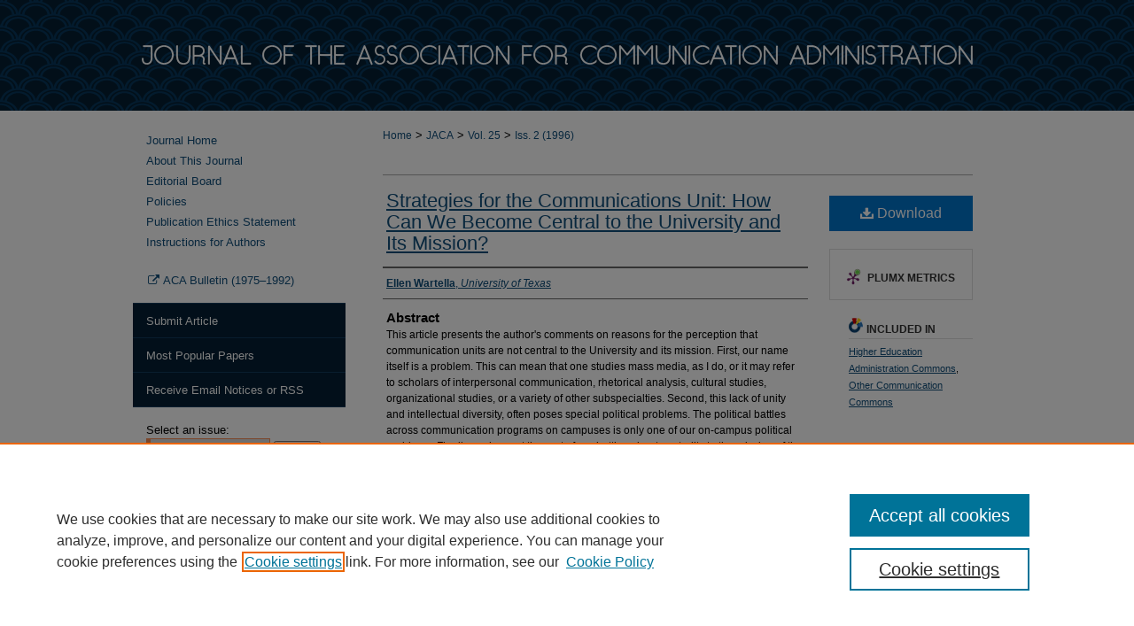

--- FILE ---
content_type: text/html; charset=UTF-8
request_url: https://stars.library.ucf.edu/jaca/vol25/iss2/9/
body_size: 7656
content:

<!DOCTYPE html>
<html lang="en">
<head><!-- inj yui3-seed: --><script type='text/javascript' src='//cdnjs.cloudflare.com/ajax/libs/yui/3.6.0/yui/yui-min.js'></script><script type='text/javascript' src='//ajax.googleapis.com/ajax/libs/jquery/1.10.2/jquery.min.js'></script><!-- Adobe Analytics --><script type='text/javascript' src='https://assets.adobedtm.com/4a848ae9611a/d0e96722185b/launch-d525bb0064d8.min.js'></script><script type='text/javascript' src=/assets/nr_browser_production.js></script>

<!-- def.1 -->
<meta charset="utf-8">
<meta name="viewport" content="width=device-width">
<title>
"Strategies for the Communications Unit: How Can We Become Central to t" by Ellen Wartella
</title>


<!-- FILE article_meta-tags.inc --><!-- FILE: /srv/sequoia/main/data/assets/site/article_meta-tags.inc -->
<meta itemprop="name" content="Strategies for the Communications Unit: How Can We Become Central to the University and Its Mission?">
<meta property="og:title" content="Strategies for the Communications Unit: How Can We Become Central to the University and Its Mission?">
<meta name="twitter:title" content="Strategies for the Communications Unit: How Can We Become Central to the University and Its Mission?">
<meta property="article:author" content="Ellen Wartella">
<meta name="author" content="Ellen Wartella">
<meta name="robots" content="noodp, noydir">
<meta name="description" content="This article presents the author&#039;s comments on reasons for the perception that communication units are not central to the University and its mission. First, our name itself is a problem. This can mean that one studies mass media, as I do, or it may refer to scholars of interpersonal communication, rhetorical analysis, cultural studies, organizational studies, or a variety of other subspecialties. Second, this lack of unity and intellectual diversity, often poses special political problems. The political battles across communication programs on campuses is only one of our on-campus political problems. Finally, perhaps at the root of our battles about centrality to the mission of the university is the sense that our curriculum and our literature is not addressing the public questions about communication practice in the world.">
<meta itemprop="description" content="This article presents the author&#039;s comments on reasons for the perception that communication units are not central to the University and its mission. First, our name itself is a problem. This can mean that one studies mass media, as I do, or it may refer to scholars of interpersonal communication, rhetorical analysis, cultural studies, organizational studies, or a variety of other subspecialties. Second, this lack of unity and intellectual diversity, often poses special political problems. The political battles across communication programs on campuses is only one of our on-campus political problems. Finally, perhaps at the root of our battles about centrality to the mission of the university is the sense that our curriculum and our literature is not addressing the public questions about communication practice in the world.">
<meta name="twitter:description" content="This article presents the author&#039;s comments on reasons for the perception that communication units are not central to the University and its mission. First, our name itself is a problem. This can mean that one studies mass media, as I do, or it may refer to scholars of interpersonal communication, rhetorical analysis, cultural studies, organizational studies, or a variety of other subspecialties. Second, this lack of unity and intellectual diversity, often poses special political problems. The political battles across communication programs on campuses is only one of our on-campus political problems. Finally, perhaps at the root of our battles about centrality to the mission of the university is the sense that our curriculum and our literature is not addressing the public questions about communication practice in the world.">
<meta property="og:description" content="This article presents the author&#039;s comments on reasons for the perception that communication units are not central to the University and its mission. First, our name itself is a problem. This can mean that one studies mass media, as I do, or it may refer to scholars of interpersonal communication, rhetorical analysis, cultural studies, organizational studies, or a variety of other subspecialties. Second, this lack of unity and intellectual diversity, often poses special political problems. The political battles across communication programs on campuses is only one of our on-campus political problems. Finally, perhaps at the root of our battles about centrality to the mission of the university is the sense that our curriculum and our literature is not addressing the public questions about communication practice in the world.">
<meta name="bepress_citation_journal_title" content="Journal of the Association for Communication Administration">
<meta name="bepress_citation_firstpage" content="9">
<meta name="bepress_citation_author" content="Wartella, Ellen">
<meta name="bepress_citation_author_institution" content="University of Texas">
<meta name="bepress_citation_title" content="Strategies for the Communications Unit: How Can We Become Central to the University and Its Mission?">
<meta name="bepress_citation_date" content="1996">
<meta name="bepress_citation_volume" content="25">
<meta name="bepress_citation_issue" content="2">
<!-- FILE: /srv/sequoia/main/data/assets/site/ir_download_link.inc -->
<!-- FILE: /srv/sequoia/main/data/assets/site/article_meta-tags.inc (cont) -->
<meta name="bepress_citation_pdf_url" content="https://stars.library.ucf.edu/cgi/viewcontent.cgi?article=1237&amp;context=jaca">
<meta name="bepress_citation_abstract_html_url" content="https://stars.library.ucf.edu/jaca/vol25/iss2/9">
<meta name="bepress_citation_issn" content="2835-5180">
<meta name="bepress_citation_online_date" content="2023/1/25">
<meta name="viewport" content="width=device-width">
<!-- Additional Twitter data -->
<meta name="twitter:card" content="summary">
<!-- Additional Open Graph data -->
<meta property="og:type" content="article">
<meta property="og:url" content="https://stars.library.ucf.edu/jaca/vol25/iss2/9">
<meta property="og:site_name" content="STARS">




<!-- FILE: article_meta-tags.inc (cont) -->
<meta name="bepress_is_article_cover_page" content="1">


<!-- sh.1 -->
<link rel="stylesheet" href="/jaca/ir-journal-style.css" type="text/css" media="screen">
<link rel="alternate" type="application/rss+xml" title="Journal of the Association for Communication Administration Newsfeed" href="/jaca/recent.rss">
<link rel="shortcut icon" href="/jaca/favicon.ico" type="image/x-icon">

<link type="text/css" rel="stylesheet" href="/assets/floatbox/floatbox.css">
<script type="text/javascript" src="/assets/jsUtilities.js"></script>
<script type="text/javascript" src="/assets/footnoteLinks.js"></script>
<link rel="stylesheet" href="/ir-print.css" type="text/css" media="print">
<!--[if IE]>
<link rel="stylesheet" href="/ir-ie.css" type="text/css" media="screen">
<![endif]-->
<!-- end sh.1 -->




<script type="text/javascript">var pageData = {"page":{"environment":"prod","productName":"bpdg","language":"en","name":"ir_journal:volume:issue:article","businessUnit":"els:rp:st"},"visitor":{}};</script>

</head>
<body >
<!-- FILE /srv/sequoia/main/data/assets/site/ir_journal/header.pregen -->

	<!-- FILE: /srv/sequoia/main/data/assets/site/ir_journal/header_custom.inc --><!-- FILE: /srv/sequoia/main/data/assets/site/mobile_nav.inc --><!--[if !IE]>-->
<script src="/assets/scripts/dc-mobile/dc-responsive-nav.js"></script>

<header id="mobile-nav" class="nav-down device-fixed-height" style="visibility: hidden;">
  
  
  <nav class="nav-collapse">
    <ul>
      <li class="menu-item active device-fixed-width"><a href="https://stars.library.ucf.edu" title="Home" data-scroll >Home</a></li>
      <li class="menu-item device-fixed-width"><a href="https://stars.library.ucf.edu/do/search/advanced/" title="Search" data-scroll ><i class="icon-search"></i> Search</a></li>
      <li class="menu-item device-fixed-width"><a href="https://stars.library.ucf.edu/communities.html" title="Browse" data-scroll >Browse Collections</a></li>
      <li class="menu-item device-fixed-width"><a href="/cgi/myaccount.cgi?context=" title="My Account" data-scroll >My Account</a></li>
      <li class="menu-item device-fixed-width"><a href="https://stars.library.ucf.edu/about.html" title="About" data-scroll >About</a></li>
      <li class="menu-item device-fixed-width"><a href="https://network.bepress.com" title="Digital Commons Network" data-scroll ><img width="16" height="16" alt="DC Network" style="vertical-align:top;" src="/assets/md5images/8e240588cf8cd3a028768d4294acd7d3.png"> Digital Commons Network™</a></li>
    </ul>
  </nav>
</header>

<script src="/assets/scripts/dc-mobile/dc-mobile-nav.js"></script>
<!--<![endif]-->
<!-- FILE: /srv/sequoia/main/data/assets/site/ir_journal/header_custom.inc (cont) -->



<div id="jaca">
	<div id="container">
		<a href="#main" class="skiplink" accesskey="2" >Skip to main content</a>

					
			<div id="header">
				<a href="https://stars.library.ucf.edu/jaca" id="banner_link" title="Journal of the Association for Communication Administration" >
					<img id="banner_image" alt="Journal of the Association for Communication Administration" width='980' height='125' src="/assets/md5images/43356932cb72c01723b7de0e1a7b561e.png">
				</a>	
				
			</div>
			
			
		<div id="wrapper">
			<div id="content">
				<div id="main" class="text">					
					<!-- FILE: /srv/sequoia/main/data/assets/site/ir_journal/ir_breadcrumb.inc -->
	<ul id="pager">
		<li>&nbsp;</li>
		 
		<li>&nbsp;</li> 
		
	</ul>

<div class="crumbs" role="navigation" aria-label="Breadcrumb">
	<p>
		

		
		
		
			<a href="https://stars.library.ucf.edu" class="ignore" >Home</a>
		
		
		
		
		
		
		
		
		 <span aria-hidden="true">&gt;</span> 
			<a href="https://stars.library.ucf.edu/jaca" class="ignore" >JACA</a>
		
		
		
		 <span aria-hidden="true">&gt;</span> 
			<a href="https://stars.library.ucf.edu/jaca/vol25" class="ignore" >Vol. 25</a>
		
		
		
		
		
		
		 <span aria-hidden="true">&gt;</span> 
			<a href="https://stars.library.ucf.edu/jaca/vol25/iss2" class="ignore" >Iss. 2 (1996)</a>
		
		
		
		
		
	</p>
</div>

<div class="clear">&nbsp;</div>
<!-- FILE: /srv/sequoia/main/data/assets/site/ir_journal/header_custom.inc (cont) -->
					
						<!-- FILE: /srv/sequoia/main/data/assets/site/ir_journal/volume/issue/ir_journal_logo.inc -->





 





<!-- FILE: /srv/sequoia/main/data/assets/site/ir_journal/header_custom.inc (cont) -->
					

<!-- FILE: /srv/sequoia/main/data/assets/site/ir_journal/header.pregen (cont) -->

<script type="text/javascript" src="/assets/floatbox/floatbox.js"></script>
<!-- FILE: /srv/sequoia/main/data/assets/site/ir_journal/article_info.inc --><!-- FILE: /srv/sequoia/main/data/assets/site/openurl.inc -->
<!-- FILE: /srv/sequoia/main/data/assets/site/ir_journal/article_info.inc (cont) -->
<!-- FILE: /srv/sequoia/main/data/assets/site/ir_download_link.inc -->
<!-- FILE: /srv/sequoia/main/data/assets/site/ir_journal/article_info.inc (cont) -->
<!-- FILE: /srv/sequoia/main/data/assets/site/ir_journal/ir_article_header.inc --><div id="sub">
<div id="alpha"><!-- FILE: /srv/sequoia/main/data/assets/site/ir_journal/article_info.inc (cont) --><div id='title' class='element'>
<h1><a href='https://stars.library.ucf.edu/cgi/viewcontent.cgi?article=1237&amp;context=jaca'>Strategies for the Communications Unit: How Can We Become Central to the University and Its Mission?</a></h1>
</div>
<div class='clear'></div>
<div id='authors' class='element'>
<h2 class='visually-hidden'>Authors</h2>
<p class="author"><a href='https://stars.library.ucf.edu/do/search/?q=author%3A%22Ellen%20Wartella%22&start=0&context=7014507'><strong>Ellen Wartella</strong>, <em>University of Texas</em></a><br />
</p></div>
<div class='clear'></div>
<div id='abstract' class='element'>
<h2 class='field-heading'>Abstract</h2>
<p>This article presents the author's comments on reasons for the perception that communication units are not central to the University and its mission. First, our name itself is a problem. This can mean that one studies mass media, as I do, or it may refer to scholars of interpersonal communication, rhetorical analysis, cultural studies, organizational studies, or a variety of other subspecialties. Second, this lack of unity and intellectual diversity, often poses special political problems. The political battles across communication programs on campuses is only one of our on-campus political problems. Finally, perhaps at the root of our battles about centrality to the mission of the university is the sense that our curriculum and our literature is not addressing the public questions about communication practice in the world.</p>
</div>
<div class='clear'></div>
<div id='recommended_citation' class='element'>
<h2 class='field-heading'>Recommended Citation</h2>
<p class='citation'>Wartella, E. (1996). Strategies for the communications unit: How can we become central to the university and its mission? Journal of the Association for Communication Administration, 25(2), 150–152.</p>
</div>
<div class='clear'></div>
</div>
    </div>
    <div id='beta_7-3'>
<!-- FILE: /srv/sequoia/main/data/assets/site/info_box_7_3.inc --><!-- FILE: /srv/sequoia/main/data/assets/site/openurl.inc -->
<!-- FILE: /srv/sequoia/main/data/assets/site/info_box_7_3.inc (cont) -->
<!-- FILE: /srv/sequoia/main/data/assets/site/ir_download_link.inc -->
<!-- FILE: /srv/sequoia/main/data/assets/site/info_box_7_3.inc (cont) -->
	<!-- FILE: /srv/sequoia/main/data/assets/site/info_box_download_button.inc --><div class="aside download-button">
      <a id="pdf" class="btn" href="https://stars.library.ucf.edu/cgi/viewcontent.cgi?article=1237&amp;context=jaca" title="PDF (211&nbsp;KB) opens in new window" target="_blank" > 
    	<i class="icon-download-alt" aria-hidden="true"></i>
        Download
      </a>
</div>
<!-- FILE: /srv/sequoia/main/data/assets/site/info_box_7_3.inc (cont) -->
	<!-- FILE: /srv/sequoia/main/data/assets/site/info_box_embargo.inc -->
<!-- FILE: /srv/sequoia/main/data/assets/site/info_box_7_3.inc (cont) -->
<!-- FILE: /srv/sequoia/main/data/stars.library.ucf.edu/assets/info_box_custom_upper.inc -->
<style class="embedly-css">
  .recmd, .recmd-list {
    display:none;
  }
</style><!-- FILE: /srv/sequoia/main/data/assets/site/info_box_7_3.inc (cont) -->
<!-- FILE: /srv/sequoia/main/data/assets/site/info_box_openurl.inc -->
<!-- FILE: /srv/sequoia/main/data/assets/site/info_box_7_3.inc (cont) -->
<!-- FILE: /srv/sequoia/main/data/assets/site/info_box_article_metrics.inc -->
<div id="article-stats" class="aside hidden">
    <p class="article-downloads-wrapper hidden"><span id="article-downloads"></span> DOWNLOADS</p>
    <p class="article-stats-date hidden">Since January 25, 2023</p>
    <p class="article-plum-metrics">
        <a href="https://plu.mx/plum/a/?repo_url=https://stars.library.ucf.edu/jaca/vol25/iss2/9" class="plumx-plum-print-popup plum-bigben-theme" data-badge="true" data-hide-when-empty="true" ></a>
    </p>
</div>
<script type="text/javascript" src="//cdn.plu.mx/widget-popup.js"></script>
<!-- Article Download Counts -->
<script type="text/javascript" src="/assets/scripts/article-downloads.pack.js"></script>
<script type="text/javascript">
    insertDownloads(33350127);
</script>
<!-- Add border to Plum badge & download counts when visible -->
<script>
// bind to event when PlumX widget loads
jQuery('body').bind('plum:widget-load', function(e){
// if Plum badge is visible
  if (jQuery('.PlumX-Popup').length) {
// remove 'hidden' class
  jQuery('#article-stats').removeClass('hidden');
  jQuery('.article-stats-date').addClass('plum-border');
  }
});
// bind to event when page loads
jQuery(window).bind('load',function(e){
// if DC downloads are visible
  if (jQuery('#article-downloads').text().length > 0) {
// add border to aside
  jQuery('#article-stats').removeClass('hidden');
  }
});
</script>
<!-- Adobe Analytics: Download Click Tracker -->
<script>
$(function() {
  // Download button click event tracker for PDFs
  $(".aside.download-button").on("click", "a#pdf", function(event) {
    pageDataTracker.trackEvent('navigationClick', {
      link: {
          location: 'aside download-button',
          name: 'pdf'
      }
    });
  });
  // Download button click event tracker for native files
  $(".aside.download-button").on("click", "a#native", function(event) {
    pageDataTracker.trackEvent('navigationClick', {
        link: {
            location: 'aside download-button',
            name: 'native'
        }
     });
  });
});
</script>
<!-- FILE: /srv/sequoia/main/data/assets/site/info_box_7_3.inc (cont) -->
	<!-- FILE: /srv/sequoia/main/data/assets/site/info_box_disciplines.inc -->
	<div id="beta-disciplines" class="aside">
		<h4>Included in</h4>
	<p>
					<a href="https://network.bepress.com/hgg/discipline/791" title="Higher Education Administration Commons" >Higher Education Administration Commons</a>, 
					<a href="https://network.bepress.com/hgg/discipline/339" title="Other Communication Commons" >Other Communication Commons</a>
	</p>
	</div>
<!-- FILE: /srv/sequoia/main/data/assets/site/info_box_7_3.inc (cont) -->
<!-- FILE: /srv/sequoia/main/data/assets/site/bookmark_widget.inc -->
<div id="share" class="aside">
<h2>Share</h2>
	<div class="a2a_kit a2a_kit_size_24 a2a_default_style">
    	<a class="a2a_button_facebook"></a>
    	<a class="a2a_button_linkedin"></a>
		<a class="a2a_button_whatsapp"></a>
		<a class="a2a_button_email"></a>
    	<a class="a2a_dd"></a>
    	<script async src="https://static.addtoany.com/menu/page.js"></script>
	</div>
</div>
<!-- FILE: /srv/sequoia/main/data/assets/site/info_box_7_3.inc (cont) -->
<!-- FILE: /srv/sequoia/main/data/assets/site/info_box_geolocate.inc --><!-- FILE: /srv/sequoia/main/data/assets/site/ir_geolocate_enabled_and_displayed.inc -->
<!-- FILE: /srv/sequoia/main/data/assets/site/info_box_geolocate.inc (cont) -->
<!-- FILE: /srv/sequoia/main/data/assets/site/info_box_7_3.inc (cont) -->
	<!-- FILE: /srv/sequoia/main/data/assets/site/zotero_coins.inc -->
<span class="Z3988" title="ctx_ver=Z39.88-2004&amp;rft_val_fmt=info%3Aofi%2Ffmt%3Akev%3Amtx%3Ajournal&amp;rft_id=https%3A%2F%2Fstars.library.ucf.edu%2Fjaca%2Fvol25%2Fiss2%2F9&amp;rft.atitle=Strategies%20for%20the%20Communications%20Unit%3A%20How%20Can%20We%20Become%20Central%20to%20the%20University%20and%20Its%20Mission%3F&amp;rft.aufirst=Ellen&amp;rft.aulast=Wartella&amp;rft.jtitle=Journal%20of%20the%20Association%20for%20Communication%20Administration&amp;rft.volume=25&amp;rft.issue=2&amp;rft.issn=2835-5180&amp;rft.date=1996-01-01">COinS</span>
<!-- FILE: /srv/sequoia/main/data/assets/site/info_box_7_3.inc (cont) -->
<!-- FILE: /srv/sequoia/main/data/journals/stars.library.ucf.edu/jaca/assets/info_box_custom_lower.inc -->
<style class="embedly-css">
  .recmd, .recmd-list {
    display:none;
  }
</style>
<!-- FILE: /srv/sequoia/main/data/assets/site/info_box_7_3.inc (cont) -->
<!-- FILE: /srv/sequoia/main/data/assets/site/ir_journal/article_info.inc (cont) --></div>
<div class='clear'>&nbsp;</div>
<!-- FILE: /srv/sequoia/main/data/assets/site/ir_article_custom_fields.inc -->
<!-- FILE: /srv/sequoia/main/data/assets/site/ir_journal/article_info.inc (cont) -->
<!-- FILE: /srv/sequoia/main/data/assets/site/ir_journal/volume/issue/article/index.html (cont) --> 

<!-- FILE /srv/sequoia/main/data/assets/site/ir_journal/footer.pregen -->

	<!-- FILE: /srv/sequoia/main/data/assets/site/ir_journal/footer_custom_7_8.inc -->				</div>

<div class="verticalalign">&nbsp;</div>
<div class="clear">&nbsp;</div>

			</div>

				<div id="sidebar">
					<!-- FILE: /srv/sequoia/main/data/assets/site/ir_journal/ir_journal_sidebar_7_8.inc -->

	<!-- FILE: /srv/sequoia/main/data/journals/stars.library.ucf.edu/jaca/assets/ir_journal_sidebar_links_7_8.inc --><ul class="sb-custom-journal">
	<li class="sb-home">
		<a href="https://stars.library.ucf.edu/jaca" title="Journal of the Association for Communication Administration" accesskey="1" >
				Journal Home
		</a>
	</li>
		<li class="sb-about">
			<a href="https://stars.library.ucf.edu/jaca/about.html" >
				About This Journal
			</a>
		</li>
		<li class="sb-ed-board">
			<a href="https://stars.library.ucf.edu/jaca/editorialboard.html" >
				Editorial Board
			</a>
		</li>
		<li class="sb-policies">
			<a href="https://stars.library.ucf.edu/jaca/policies.html" >
				Policies
			</a>
		</li>
		<li class="sb-ethics">
			<a href="https://stars.library.ucf.edu/jaca/publication_ethics.html" >
				Publication Ethics Statement
			</a>
		</li>
		<li class="sb-news">
			<a href="https://stars.library.ucf.edu/jaca/news.html" >
				Instructions for Authors
			</a>
		</li>
</ul>
<ul>
<li><a href="https://stars.library.ucf.edu/aca" title="Association for Communication Administration Bulletin (Volumes 11–21 from 1975–1992)" target="_blank" ><span class="icon-external-link" aria-label="Opens in a new window"></span> ACA Bulletin (1975–1992)</a></li>
</ul><!-- FILE: /srv/sequoia/main/data/assets/site/ir_journal/ir_journal_sidebar_7_8.inc (cont) -->
		<!-- FILE: /srv/sequoia/main/data/assets/site/urc_badge.inc -->
<!-- FILE: /srv/sequoia/main/data/assets/site/ir_journal/ir_journal_sidebar_7_8.inc (cont) -->
	<!-- FILE: /srv/sequoia/main/data/assets/site/ir_journal/ir_journal_navcontainer_7_8.inc --><div id="navcontainer">
	<ul id="navlist">
			<li class="sb-submit">
					<a href="https://stars.library.ucf.edu/cgi/submit.cgi?context=jaca" title="Submit Article to Journal of the Association for Communication Administration" >
						Submit Article</a>
			</li>
			<li class="sb-popular">
				<a href="https://stars.library.ucf.edu/jaca/topdownloads.html" title="View the top downloaded papers" >
						Most Popular Papers
				</a>
			</li>
			<li class="sb-rss">
				<a href="https://stars.library.ucf.edu/jaca/announcements.html" title="Receive notifications of new content" >
					Receive Email Notices or RSS
				</a>
			</li>
	</ul>
<!-- FILE: /srv/sequoia/main/data/assets/site/ir_journal/ir_journal_special_issue_7_8.inc -->
<!-- FILE: /srv/sequoia/main/data/assets/site/ir_journal/ir_journal_navcontainer_7_8.inc (cont) -->
</div><!-- FILE: /srv/sequoia/main/data/assets/site/ir_journal/ir_journal_sidebar_7_8.inc (cont) -->
	<!-- FILE: /srv/sequoia/main/data/assets/site/ir_journal/ir_journal_sidebar_search_7_8.inc --><div class="sidebar-search">
	<form method="post" action="https://stars.library.ucf.edu/cgi/redirect.cgi" id="browse">
		<label for="url">
			Select an issue:
		</label>
			<br>
		<!-- FILE: /srv/sequoia/main/data/assets/site/ir_journal/ir_journal_volume_issue_popup_7_8.inc --><div>
	<span class="border">
								<select name="url" id="url">
							<option value="https://stars.library.ucf.edu/jaca/all_issues.html">
								All Issues
							</option>
										<option value="https://stars.library.ucf.edu/jaca/vol41/iss1">
											Vol. 41, 
											Iss. 1
										</option>
										<option value="https://stars.library.ucf.edu/jaca/vol40/iss1">
											Vol. 40, 
											Iss. 1
										</option>
										<option value="https://stars.library.ucf.edu/jaca/vol39/iss2">
											Vol. 39, 
											Iss. 2
										</option>
										<option value="https://stars.library.ucf.edu/jaca/vol39/iss1">
											Vol. 39, 
											Iss. 1
										</option>
										<option value="https://stars.library.ucf.edu/jaca/vol38/iss2">
											Vol. 38, 
											Iss. 2
										</option>
										<option value="https://stars.library.ucf.edu/jaca/vol38/iss1">
											Vol. 38, 
											Iss. 1
										</option>
										<option value="https://stars.library.ucf.edu/jaca/vol37/iss2">
											Vol. 37, 
											Iss. 2
										</option>
										<option value="https://stars.library.ucf.edu/jaca/vol37/iss1">
											Vol. 37, 
											Iss. 1
										</option>
										<option value="https://stars.library.ucf.edu/jaca/vol36/iss2">
											Vol. 36, 
											Iss. 2
										</option>
										<option value="https://stars.library.ucf.edu/jaca/vol36/iss1">
											Vol. 36, 
											Iss. 1
										</option>
										<option value="https://stars.library.ucf.edu/jaca/vol35/iss2">
											Vol. 35, 
											Iss. 2
										</option>
										<option value="https://stars.library.ucf.edu/jaca/vol35/iss1">
											Vol. 35, 
											Iss. 1
										</option>
										<option value="https://stars.library.ucf.edu/jaca/vol34/iss2">
											Vol. 34, 
											Iss. 2
										</option>
										<option value="https://stars.library.ucf.edu/jaca/vol34/iss1">
											Vol. 34, 
											Iss. 1
										</option>
										<option value="https://stars.library.ucf.edu/jaca/vol33/iss2">
											Vol. 33, 
											Iss. 2
										</option>
										<option value="https://stars.library.ucf.edu/jaca/vol33/iss1">
											Vol. 33, 
											Iss. 1
										</option>
										<option value="https://stars.library.ucf.edu/jaca/vol32/iss2">
											Vol. 32, 
											Iss. 2
										</option>
										<option value="https://stars.library.ucf.edu/jaca/vol32/iss1">
											Vol. 32, 
											Iss. 1
										</option>
										<option value="https://stars.library.ucf.edu/jaca/vol31/iss2">
											Vol. 31, 
											Iss. 2
										</option>
										<option value="https://stars.library.ucf.edu/jaca/vol31/iss1">
											Vol. 31, 
											Iss. 1
										</option>
										<option value="https://stars.library.ucf.edu/jaca/vol30/iss3">
											Vol. 30, 
											Iss. 3
										</option>
										<option value="https://stars.library.ucf.edu/jaca/vol30/iss2">
											Vol. 30, 
											Iss. 2
										</option>
										<option value="https://stars.library.ucf.edu/jaca/vol30/iss1">
											Vol. 30, 
											Iss. 1
										</option>
										<option value="https://stars.library.ucf.edu/jaca/vol29/iss3">
											Vol. 29, 
											Iss. 3
										</option>
										<option value="https://stars.library.ucf.edu/jaca/vol29/iss2">
											Vol. 29, 
											Iss. 2
										</option>
										<option value="https://stars.library.ucf.edu/jaca/vol29/iss1">
											Vol. 29, 
											Iss. 1
										</option>
										<option value="https://stars.library.ucf.edu/jaca/vol28/iss3">
											Vol. 28, 
											Iss. 3
										</option>
										<option value="https://stars.library.ucf.edu/jaca/vol28/iss2">
											Vol. 28, 
											Iss. 2
										</option>
										<option value="https://stars.library.ucf.edu/jaca/vol28/iss1">
											Vol. 28, 
											Iss. 1
										</option>
										<option value="https://stars.library.ucf.edu/jaca/vol27/iss3">
											Vol. 27, 
											Iss. 3
										</option>
										<option value="https://stars.library.ucf.edu/jaca/vol27/iss2">
											Vol. 27, 
											Iss. 2
										</option>
										<option value="https://stars.library.ucf.edu/jaca/vol27/iss1">
											Vol. 27, 
											Iss. 1
										</option>
										<option value="https://stars.library.ucf.edu/jaca/vol26/iss3">
											Vol. 26, 
											Iss. 3
										</option>
										<option value="https://stars.library.ucf.edu/jaca/vol26/iss2">
											Vol. 26, 
											Iss. 2
										</option>
										<option value="https://stars.library.ucf.edu/jaca/vol26/iss1">
											Vol. 26, 
											Iss. 1
										</option>
										<option value="https://stars.library.ucf.edu/jaca/vol25/iss3">
											Vol. 25, 
											Iss. 3
										</option>
										<option value="https://stars.library.ucf.edu/jaca/vol25/iss2">
											Vol. 25, 
											Iss. 2
										</option>
										<option value="https://stars.library.ucf.edu/jaca/vol25/iss1">
											Vol. 25, 
											Iss. 1
										</option>
										<option value="https://stars.library.ucf.edu/jaca/vol24/iss3">
											Vol. 24, 
											Iss. 3
										</option>
										<option value="https://stars.library.ucf.edu/jaca/vol24/iss2">
											Vol. 24, 
											Iss. 2
										</option>
										<option value="https://stars.library.ucf.edu/jaca/vol24/iss1">
											Vol. 24, 
											Iss. 1
										</option>
										<option value="https://stars.library.ucf.edu/jaca/vol23/iss3">
											Vol. 23, 
											Iss. 3
										</option>
										<option value="https://stars.library.ucf.edu/jaca/vol23/iss2">
											Vol. 23, 
											Iss. 2
										</option>
										<option value="https://stars.library.ucf.edu/jaca/vol23/iss1">
											Vol. 23, 
											Iss. 1
										</option>
										<option value="https://stars.library.ucf.edu/jaca/vol22/iss3">
											Vol. 22, 
											Iss. 3
										</option>
										<option value="https://stars.library.ucf.edu/jaca/vol22/iss2">
											Vol. 22, 
											Iss. 2
										</option>
										<option value="https://stars.library.ucf.edu/jaca/vol22/iss1">
											Vol. 22, 
											Iss. 1
										</option>
						</select>
		<input type="submit" value="Browse" class="searchbutton" style="font-size:11px;">
	</span>
</div>
<!-- FILE: /srv/sequoia/main/data/assets/site/ir_journal/ir_journal_sidebar_search_7_8.inc (cont) -->
			<div style="clear:left;">&nbsp;</div>
	</form>
	<!-- FILE: /srv/sequoia/main/data/assets/site/ir_sidebar_search_7_8.inc --><h2>Search</h2>
<form method='get' action='https://stars.library.ucf.edu/do/search/' id="sidebar-search">
	<label for="search" accesskey="4">
		Enter search terms:
	</label>
		<div>
			<span class="border">
				<input type="text" name='q' class="search" id="search">
			</span> 
			<input type="submit" value="Search" class="searchbutton" style="font-size:11px;">
		</div>
	<label for="context">
		Select context to search:
	</label> 
		<div>
			<span class="border">
				<select name="fq" id="context">
						<option value='virtual_ancestor_link:"https://stars.library.ucf.edu/jaca"'>in this journal</option>
					<option value='virtual_ancestor_link:"https://stars.library.ucf.edu"'>in this repository</option>
					<option value='virtual_ancestor_link:"http:/"'>across all repositories</option>
				</select>
			</span>
		</div>
</form>
<p class="advanced">
		<a href="https://stars.library.ucf.edu/do/search/advanced/?fq=virtual_ancestor_link:%22https://stars.library.ucf.edu/jaca%22" >
			Advanced Search
		</a>
</p>
<!-- FILE: /srv/sequoia/main/data/assets/site/ir_journal/ir_journal_sidebar_search_7_8.inc (cont) -->
</div>
<!-- FILE: /srv/sequoia/main/data/assets/site/ir_journal/ir_journal_sidebar_7_8.inc (cont) -->
	<!-- FILE: /srv/sequoia/main/data/assets/site/ir_journal/ir_journal_issn_7_8.inc -->
	<div id="issn">
		<p class="sb-issn">ISSN: 2835-5180</p>
	</div>
	<div class="clear">&nbsp;</div>
<!-- FILE: /srv/sequoia/main/data/assets/site/ir_journal/ir_journal_sidebar_7_8.inc (cont) -->
	<!-- FILE: /srv/sequoia/main/data/journals/stars.library.ucf.edu/jaca/assets/ir_journal_custom_lower_7_8.inc --><div id="sb-custom">
	<a id="osb_sidebar" href="https://stars.library.ucf.edu/jaca/osb.html" >
<img alt="Open Science Badges" width='72' height='23' src="/assets/md5images/0aeb7c11a081a1e1bf7c7cf9d8138fb9.png"> This journal supports Open&nbsp;Science&nbsp;Badges
</a>
</div>
<!-- FILE: /srv/sequoia/main/data/assets/site/ir_journal/ir_journal_sidebar_7_8.inc (cont) -->
	<!-- FILE: /srv/sequoia/main/data/assets/site/ir_journal/ir_custom_sidebar_images.inc --><!-- FILE: /srv/sequoia/main/data/assets/site/ir_journal/ir_journal_sidebar_7_8.inc (cont) -->
	<!-- FILE: /srv/sequoia/main/data/assets/site/ir_sidebar_geolocate.inc --><!-- FILE: /srv/sequoia/main/data/assets/site/ir_geolocate_enabled_and_displayed.inc -->
<!-- FILE: /srv/sequoia/main/data/assets/site/ir_sidebar_geolocate.inc (cont) -->
<!-- FILE: /srv/sequoia/main/data/assets/site/ir_journal/ir_journal_sidebar_7_8.inc (cont) -->
	<!-- FILE: /srv/sequoia/main/data/journals/stars.library.ucf.edu/jaca/assets/ir_journal_custom_lowest_7_8.inc -->
<div id="sb-custom">
  <a href="https://commadministration.org/" >
    <img alt="The Association for Communication Administration" width='250' height='179' src="/assets/md5images/85cec3b1b91d8f7ae1537d85af3f9b8c.gif">
  </a>
</div><!-- FILE: /srv/sequoia/main/data/assets/site/ir_journal/ir_journal_sidebar_7_8.inc (cont) -->

<!-- FILE: /srv/sequoia/main/data/assets/site/ir_journal/footer_custom_7_8.inc (cont) -->
						<div class="verticalalign">&nbsp;</div>
				</div>

		</div>

			<!-- FILE: /srv/sequoia/main/data/journals/stars.library.ucf.edu/jaca/assets/ir_journal_footer_content.inc --><div id="footer" role="contentinfo">
<!-- FILE: /srv/sequoia/main/data/assets/site/ir_bepress_logo.inc --><div id="bepress">

<a href="https://www.elsevier.com/solutions/digital-commons" title="Elsevier - Digital Commons" >
	<em>Elsevier - Digital Commons</em>
</a>

</div>
<!-- FILE: /srv/sequoia/main/data/journals/stars.library.ucf.edu/jaca/assets/ir_journal_footer_content.inc (cont) -->
    <p>
        <a href="https://stars.library.ucf.edu" title="Home page" accesskey="1" >Home</a> | 
        <a href="https://stars.library.ucf.edu/about.html" title="About" >About</a> | 
        <a href="https://stars.library.ucf.edu/faq.html" title="FAQ" >FAQ</a> | 
        <a href="/cgi/myaccount.cgi?context=" title="My Account Page" accesskey="3" >My Account</a> | 
        <a href="https://stars.library.ucf.edu/accessibility.html" title="Accessibility Statement" accesskey="0" >Accessibility Statement</a>
    </p>
    <p>
	
	
		<a class="secondary-link" href="https://www.bepress.com/privacy" title="Privacy Policy" >Privacy</a>
	
		<a class="secondary-link" href="https://www.bepress.com/copyright" title="Copyright Policy" >Copyright</a>	
    </p> 
    <a href="http://www.ucf.edu/" id="footer-logo-link" ><img id="footerlogo" alt="STARS" width='191' height='91' src="/assets/md5images/875578526c7f83a59b74c4397e29e9a5.gif"></a>
</div>
<!-- FILE: /srv/sequoia/main/data/assets/site/ir_journal/footer_custom_7_8.inc (cont) -->

	</div>
</div>


<!-- FILE: /srv/sequoia/main/data/stars.library.ucf.edu/assets/ir_analytics.inc --><!-- Google tag (gtag.js) -->
<script async src="https://www.googletagmanager.com/gtag/js?id=G-WRZWSP5831"></script>
<script>
  window.dataLayer = window.dataLayer || [];
  function gtag(){dataLayer.push(arguments);}
  gtag('js', new Date());

  gtag('config', 'G-WRZWSP5831');
</script><!-- FILE: /srv/sequoia/main/data/assets/site/ir_journal/footer_custom_7_8.inc (cont) -->

<!-- FILE: /srv/sequoia/main/data/assets/site/ir_journal/footer.pregen (cont) -->
<script type='text/javascript' src='/assets/scripts/bpbootstrap-20160726.pack.js'></script><script type='text/javascript'>BPBootstrap.init({appendCookie:''})</script></body></html>


--- FILE ---
content_type: text/css
request_url: https://stars.library.ucf.edu/jaca/ir-journal-style.css
body_size: -52
content:


	@import url("/jaca/ir-style.css");
	@import url("/jaca/ir-custom.css");
	@import url("/jaca/ir-local.css");



--- FILE ---
content_type: text/css
request_url: https://stars.library.ucf.edu/jaca/ir-local.css
body_size: 3637
content:
/* -----------------------------------------------
Journal local stylesheet.
Author:   David Stienstra
Version:  2022
PLEASE SAVE THIS FILE LOCALLY!
----------------------------------------------- */
/* ---------------- Meta Elements ---------------- */
    /* --- Meta styles and background --- */
body {
    font: normal 13px/1.5 Arial, Helvetica Neue, Helvetica, sans-serif;  /* should be medium except when fitting into a fixed container */
    background: #ffff url(../assets/md5images/6d988e07c1a7f27204e5fdcae432e7eb.png) repeat-x left top;
}
/* ---------------- Header ---------------- */
#jaca #header {
    position: relative;  /* needed for logo positioning */
  height: auto !important; /* !important overrides mbl styling */
  background: transparent;
}
#jaca #banner_image {
    display: block;
    width: 980px !important;
    height: auto !important;  /* avoids warping improperly sized header image / SUP-19994 */
}
#jaca #banner_link { line-height: 0; } /* removes header/nav gap in mbl */
    /* --- Logo --- */
#jaca #logo_image,
#jaca #header a#logo_link { 
  display: none;
}
#jaca #header a#banner_link:focus img,
#jaca #header a#logo_link:focus img {
  outline: 1px dashed #f78e57;
}
/* ---------------- Navigation ---------------- */
#jaca #navigation,
#jaca #navigation #tabs {
    height: 36px;
    overflow: hidden; /* have seen issues with tabs extending below nav container */
    white-space: nowrap; }
/* Flexbox Navigation July 2018 */
#jaca #navigation #tabs,
#jaca #navigation #tabs ul {
  display: flex;
  justify-content: flex-start; /* "flex-start" for left-aligned tabs, change to "flex-end" for right-aligned tabs, "center" for centered */
  width: 100%;
}
#jaca #navigation #tabs,
#jaca #navigation #tabs ul,
#jaca #navigation #tabs ul li {
    padding: 0;
    margin: 0; }
#jaca #navigation #tabs a {
    font: bold 12px Arial, Helvetica Neue, Helvetica, sans-serif;
    display: block;
    width: auto !important; /* fixes "my account" not fitting in container on page load */
    transition: background 0.3s ease;
    line-height: 36px;
    color: #104e7b;
    background-color: transparent;
    padding: 0 11px;
    margin: 0;
    border: 0;
    border-right: 1px solid #ffff;
    /* float: left; Not needed? Using flexbox now */
  }
#jaca #navigation #tabs a:hover,
#jaca #navigation #tabs a:active,
#jaca #navigation #tabs a:focus {
    text-decoration: underline;
}
#jaca #navigation #tabs li:last-child a {  /* remove 4th border for nav tab separators */
    border-right: none; }
#jaca #navigation #tabs a span { font-size: 12px; }  /* nav tab font size (default: 12px). Using font shorthand style specification causes display issue with My Account pages */
#jaca #navigation #tabs li:first-child a { padding-left: 15px; }
/* ---------------- Sidebar ---------------- */
#jaca #sidebar #sb-custom img {max-width:230px; height:auto; padding-top:20px;}

#jaca #sidebar { padding-top: 16px; }
#jaca #sidebar a:link,
#jaca #sidebar a:visited {
    font: normal 13px Arial, Helvetica Neue, Helvetica, sans-serif;
    color: #104e7b;
    text-decoration: none;
}
#jaca #sidebar a:hover,
#jaca #sidebar a:active,
#jaca #sidebar a:focus {
    color: #000;
    text-decoration: underline;
}

#jaca #sidebar a:focus img {
  outline: 1px dashed #000;
}
    /* --- Highlighted sidebar links --- */
#jaca #sidebar ul#navlist {
    border-top: none; }  /* border added by ir-custom.css by default */
#jaca #sidebar ul#navlist li:first-child a {
    border-top: 1px solid #123b5c; /* border is removed if #navlist has no content */
}
#jaca #sidebar ul#navlist li a {
    color: #fff;
    transition: background 0.3s ease;
    font-weight: normal;
    background-color: #041f34;
    border-bottom: 1px solid #123b5c;
}
        /* Sidebar link colors */
#jaca #sidebar ul#navlist li a:active,
#jaca #sidebar ul#navlist li a:hover,
#jaca #sidebar ul#navlist li a:focus {
    color: #fff;
    background-color: #123b5c;
}

    /* --- Sidebar text --- */
#jaca #sidebar .sidebar-search label,
#jaca .sidebar-search h2,
#jaca #sidebar #issn p {
    color: #000; /* Search, "Enter search terms," ISSN" */
    border: 0; }
#jaca .sidebar-search h2 { font: bold 13px Arial, Helvetica Neue, Helvetica, sans-serif; }
#jaca #sidebar #browse,
#jaca #sidebar #sidebar-search { padding-left: 15px; } /* aligning sidebar search with rest of sidebar */
#jaca #sidebar p.advanced + div { display: none; }
.searchbutton { cursor: pointer; } /* best practice, should move to ir-layout.css */
/* ---------------- Main Content ---------------- */
#jaca #wrapper { /* for full-length sidebar content background/elements */
    background: url(../assets/md5images/80a0d341646aa73371572d7ef15627ae.gif) repeat-y left top; }
#jaca #content { background-color: #ffffff; }
#sub { margin-top: 22px; }
    /* --- Breadcrumbs --- */
#jaca #main.text div.crumbs p { margin-bottom: 0; }
#jaca #main.text div.crumbs a {
    text-decoration: none;
    color: #104e7b;
    font-size: 12px;
}
#jaca #main.text div.crumbs a:hover,
#jaca #main.text div.crumbs a:active,
#jaca #main.text div.crumbs a:focus {
    text-decoration: underline;
    color: #000000;
}
    /* --- Headers --- */
#jaca #main.text .article-list h1,    /* Current Issue - without cover art */
#alpha h1, #series-home h1 {   /* Journals with cover art */
    font: normal 22px Arial, Helvetica Neue, Helvetica, sans-serif; /* Current Issue */
}
#jaca .article-list h2,   /* Article, or other doctype */
#coverart #alpha .article-list h2 {   /* Journals with cover art */
    font: normal 21px Arial, Helvetica Neue, Helvetica, sans-serif;
    background: transparent;   /* removes background and adds a line under doctype header */
    border-bottom: 1px solid #bfbfbf;
    padding-bottom: 0;
    margin-bottom: 25px;
}
    /* --- Links --- */
#jaca #main.text a:link,
#jaca #main.text a:visited {
    text-decoration: underline;
    color: #104e7b; }
#jaca #main.text a:hover,
#jaca #main.text a:active,
#jaca #main.text a:focus {
    color: #000000;
    text-decoration: underline;
}
#jaca #main.text .article-list a:link,
#jaca #main.text .article-list a:visited {
    text-decoration: none; }
#jaca #main.text .article-list a:hover,
#jaca #main.text .article-list a:active,
#jaca #main.text .article-list a:focus {
    color: #000000;
    text-decoration: underline;
}
    /* --- PDF icons and article lists --- */
#jaca #main.text div.doc { margin: 0 0 15px; }
/* Replacing rule on line 227 to style all options and not break mobile PDF buttons */
/*#jaca #main.text div.article-list .pdf { width: auto; }*/
#jaca div.article-list .pdf,
#jaca div.article-list .native,
#jaca div.article-list .external,
#jaca div.article-list .none .openurl,
#jaca div.article-list .none,
#jaca div.article-list .metadata-only {
 width: auto;
}
#coverart #alpha .article-list p { margin-left: 48px; }
#jaca #main.text div.article-list .pdf a { text-decoration: none; } /* removes extra underline on PDF icon */
    /* --- Editors and Cover art --- */
#coverart #beta {
    float: right; }
        /* Cover art */
#jaca #coverart #beta .coverart-box h4 {
    font: normal 18px Arial, Helvetica Neue, Helvetica, sans-serif; /* default is 18px */
    color: #000;
    text-align: left;
    text-transform: none;
    border-bottom: 1px solid #bfbfbf; }
#jaca #coverart #beta .coverart-box {
    font: normal 12px Arial, Helvetica Neue, Helvetica, sans-serif;
    border: 0; }
#jaca #coverart #beta #coverart-box-container {
    border: 0; }
/* this rule aligns cover art with other content, but sometimes breaks the layout, idk, seems fine i guess
#coverart #beta { width: auto; }
*/
#jaca #coverart #beta dl  {
    margin-left: 0; }
#jaca #coverart #beta #coverart-editors dt {
    font-size: 13px;
    padding-top: 10px; }
#jaca #coverart #beta #coverart-editors dd {
  padding-top: 3px;
      font-size: 13px;
}
        /* Cover art disabled (not needed usually) */
#jaca #masthead h2.masthead,
#jaca #masthead caption {
  font: 400 21px Arial, Helvetica Neue, Helvetica, sans-serif;
  float: left;
}
#jaca #masthead tr th {
}
#jaca #masthead tr td {
}


#jaca #main.text #osbpage img#stacked_badges {height:175px; width:auto; margin-bottom:1.25em;}
#jaca #main.text #osbpage img.badge_icon {float:left; height:3em; width:auto; margin-right:6px; padding-top:3px;}
#jaca #sidebar #sb-custom a#osb_sidebar img {display:block; margin-bottom:5px; margin-left:auto; margin-right:auto}
#jaca #sidebar #sb-custom a#osb_sidebar {font-weight:bold; margin-bottom:20px; display:inline-block;}

#jaca #main.text #beta_7-3 .aside img.badge_icon {max-width:42px; height: auto; padding-top:.5em; }

#jaca #main.text #toc p {
	text-align: left; 
	font-size: 12px; 
	line-height: 1.66 }

#jaca #main.text #intro-text p {line-height:1.6em}

/* ---------------- Footer ---------------- */
#jaca {
    background: url(../assets/md5images/721d588e9b987a6dc316fab52a010058.gif) repeat-x left bottom;
}

/* Additional footer logo */

#jaca #footer { position: relative; }

a#footer-logo-link { margin: 0; }

#footerlogo {
	position: absolute;
	top: 0;
	right: 0;
 }

#jaca #footer a#footer-logo-link:focus img {
	outline: 1px dashed #000;
}
#jaca #footer,
#jaca #footer #bepress a {
    height: 91px;
    background-color: #f2e3d2; }
#jaca #footer p,
#jaca #footer p a  {
    font: normal 12px/2 Arial, Helvetica Neue, Helvetica, sans-serif;
    color: #041f34;
    text-decoration: none; }
#jaca #footer p:first-of-type { padding-top: 21px; }
#jaca #footer p a:hover,
#jaca #footer p a:active,
#jaca #footer p a:focus {
    text-decoration: underline; }
#bepress a:focus {
  outline: 1px dashed #000;
}
#jaca #content {
    min-height: calc(100vh - 216px);  /* 310px varies by site. calculated by summing all fixed heights (header, navigation, footer, fixed margins between these elements) */
}
/* Search pages */
.legacy #jaca #wrapper:after {
	content: none; /* search pages */
}
/* ---------------- Miscellaneous fixes ---------------- */
    /* --- Advanced Search --- */
.legacy #jaca #wrapper { background-image: none; }
/* ---------------- Mobile ---------------- */
.mbl #navigation #tabs {
    display: none;
}
.mbl #jaca #sidebar ul#navlist li a {
    padding: 6px 0px;
}
.mbl #jaca #sidebar ul#navlist li {
    padding: 0px;
}
header#mobile-nav {
    font-size: 0;
    line-height: 0; }
.mbl #jaca #header,
.mbl #jaca #header a#banner_link img,
.mbl #jaca #navigation {
    width: 100% !important;
}
.mbl #jaca #header #logo_image {
    display: none;
}

.mbl #sidebar #issn p.sb-issn,
.mbl #sidebar #issn p.sb-extra-issn {
	pointer-events: none;
}
.mbl #footer-logo-link { display: none; }

.mbl #jaca #content {
	min-height: unset;
}

.mbl #jaca #footer #bepress a {
	background: transparent url(../assets/md5images/ed6f95c9e2f38c55b890ccc708c1e4b8.gif) center no-repeat !important;
	height: 50px !important;
	margin: 0px !important;
}

.mbl #jaca #footer {
	background-color: #f2e3d2 !important; /* plug in footer background color */
	background-image: none !important;
}

.mbl #jaca #header {
  background: url(../assets/md5images/c6c8d8d091cad59b6695eddc5e0b62c1.png) no-repeat left top;
}
